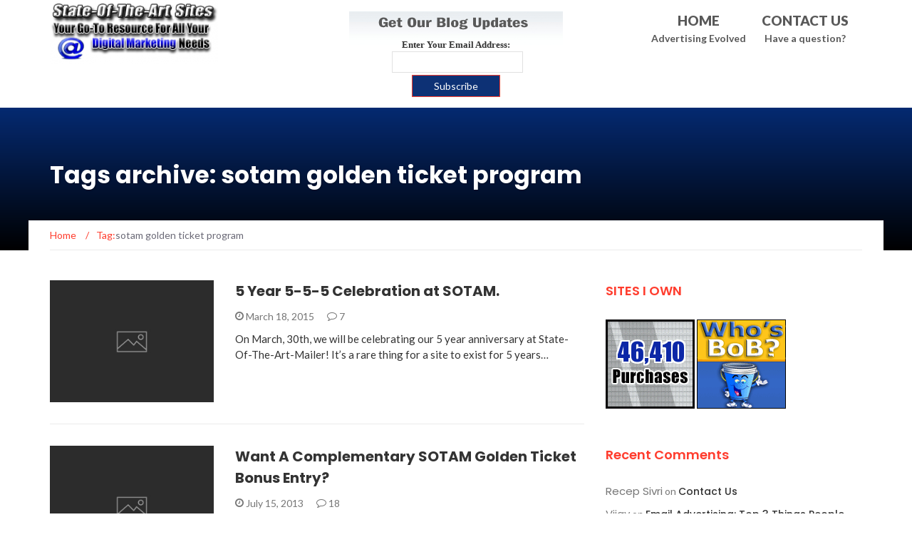

--- FILE ---
content_type: text/html; charset=UTF-8
request_url: https://stateoftheartsites.com/tag/sotam-golden-ticket-program/
body_size: 8577
content:
<!DOCTYPE html>
<html lang="en-US">
<head>
	<meta charset="UTF-8">
	<meta name="viewport" content="width=device-width, initial-scale=1">
	<link rel="profile" href="http://gmpg.org/xfn/11">
	<link rel="pingback" href="https://stateoftheartsites.com/xmlrpc.php">

	
	<!-- This site is optimized with the Yoast SEO Premium plugin v15.8 - https://yoast.com/wordpress/plugins/seo/ -->
	<title>sotam golden ticket program Archives - State-Of-The-Art-Sites</title>
	<meta name="robots" content="index, follow, max-snippet:-1, max-image-preview:large, max-video-preview:-1" />
	<link rel="canonical" href="https://stateoftheartsites.com/tag/sotam-golden-ticket-program/" />
	<meta property="og:locale" content="en_US" />
	<meta property="og:type" content="article" />
	<meta property="og:title" content="sotam golden ticket program Archives - State-Of-The-Art-Sites" />
	<meta property="og:url" content="https://stateoftheartsites.com/tag/sotam-golden-ticket-program/" />
	<meta property="og:site_name" content="State-Of-The-Art-Sites" />
	<meta name="twitter:card" content="summary_large_image" />
	<meta name="twitter:site" content="@S_O_T_A_M" />
	<script type="application/ld+json" class="yoast-schema-graph">{"@context":"https://schema.org","@graph":[{"@type":"WebSite","@id":"https://stateoftheartsites.com/#website","url":"https://stateoftheartsites.com/","name":"State-Of-The-Art-Sites","description":"","potentialAction":[{"@type":"SearchAction","target":"https://stateoftheartsites.com/?s={search_term_string}","query-input":"required name=search_term_string"}],"inLanguage":"en-US"},{"@type":"CollectionPage","@id":"https://stateoftheartsites.com/tag/sotam-golden-ticket-program/#webpage","url":"https://stateoftheartsites.com/tag/sotam-golden-ticket-program/","name":"sotam golden ticket program Archives - State-Of-The-Art-Sites","isPartOf":{"@id":"https://stateoftheartsites.com/#website"},"breadcrumb":{"@id":"https://stateoftheartsites.com/tag/sotam-golden-ticket-program/#breadcrumb"},"inLanguage":"en-US","potentialAction":[{"@type":"ReadAction","target":["https://stateoftheartsites.com/tag/sotam-golden-ticket-program/"]}]},{"@type":"BreadcrumbList","@id":"https://stateoftheartsites.com/tag/sotam-golden-ticket-program/#breadcrumb","itemListElement":[{"@type":"ListItem","position":1,"item":{"@type":"WebPage","@id":"https://stateoftheartsites.com/","url":"https://stateoftheartsites.com/","name":"Home"}},{"@type":"ListItem","position":2,"item":{"@type":"WebPage","@id":"https://stateoftheartsites.com/tag/sotam-golden-ticket-program/","url":"https://stateoftheartsites.com/tag/sotam-golden-ticket-program/","name":"sotam golden ticket program"}}]}]}</script>
	<!-- / Yoast SEO Premium plugin. -->


<link rel='dns-prefetch' href='//fonts.googleapis.com' />
<link rel='dns-prefetch' href='//s.w.org' />
<link rel="alternate" type="application/rss+xml" title="State-Of-The-Art-Sites &raquo; Feed" href="https://stateoftheartsites.com/feed/" />
<link rel="alternate" type="application/rss+xml" title="State-Of-The-Art-Sites &raquo; Comments Feed" href="https://stateoftheartsites.com/comments/feed/" />
<link rel="alternate" type="application/rss+xml" title="State-Of-The-Art-Sites &raquo; sotam golden ticket program Tag Feed" href="https://stateoftheartsites.com/tag/sotam-golden-ticket-program/feed/" />
		<script type="text/javascript">
			window._wpemojiSettings = {"baseUrl":"https:\/\/s.w.org\/images\/core\/emoji\/13.0.1\/72x72\/","ext":".png","svgUrl":"https:\/\/s.w.org\/images\/core\/emoji\/13.0.1\/svg\/","svgExt":".svg","source":{"concatemoji":"https:\/\/stateoftheartsites.com\/wp-includes\/js\/wp-emoji-release.min.js?ver=5.6.16"}};
			!function(e,a,t){var n,r,o,i=a.createElement("canvas"),p=i.getContext&&i.getContext("2d");function s(e,t){var a=String.fromCharCode;p.clearRect(0,0,i.width,i.height),p.fillText(a.apply(this,e),0,0);e=i.toDataURL();return p.clearRect(0,0,i.width,i.height),p.fillText(a.apply(this,t),0,0),e===i.toDataURL()}function c(e){var t=a.createElement("script");t.src=e,t.defer=t.type="text/javascript",a.getElementsByTagName("head")[0].appendChild(t)}for(o=Array("flag","emoji"),t.supports={everything:!0,everythingExceptFlag:!0},r=0;r<o.length;r++)t.supports[o[r]]=function(e){if(!p||!p.fillText)return!1;switch(p.textBaseline="top",p.font="600 32px Arial",e){case"flag":return s([127987,65039,8205,9895,65039],[127987,65039,8203,9895,65039])?!1:!s([55356,56826,55356,56819],[55356,56826,8203,55356,56819])&&!s([55356,57332,56128,56423,56128,56418,56128,56421,56128,56430,56128,56423,56128,56447],[55356,57332,8203,56128,56423,8203,56128,56418,8203,56128,56421,8203,56128,56430,8203,56128,56423,8203,56128,56447]);case"emoji":return!s([55357,56424,8205,55356,57212],[55357,56424,8203,55356,57212])}return!1}(o[r]),t.supports.everything=t.supports.everything&&t.supports[o[r]],"flag"!==o[r]&&(t.supports.everythingExceptFlag=t.supports.everythingExceptFlag&&t.supports[o[r]]);t.supports.everythingExceptFlag=t.supports.everythingExceptFlag&&!t.supports.flag,t.DOMReady=!1,t.readyCallback=function(){t.DOMReady=!0},t.supports.everything||(n=function(){t.readyCallback()},a.addEventListener?(a.addEventListener("DOMContentLoaded",n,!1),e.addEventListener("load",n,!1)):(e.attachEvent("onload",n),a.attachEvent("onreadystatechange",function(){"complete"===a.readyState&&t.readyCallback()})),(n=t.source||{}).concatemoji?c(n.concatemoji):n.wpemoji&&n.twemoji&&(c(n.twemoji),c(n.wpemoji)))}(window,document,window._wpemojiSettings);
		</script>
		<style type="text/css">
img.wp-smiley,
img.emoji {
	display: inline !important;
	border: none !important;
	box-shadow: none !important;
	height: 1em !important;
	width: 1em !important;
	margin: 0 .07em !important;
	vertical-align: -0.1em !important;
	background: none !important;
	padding: 0 !important;
}
</style>
	<link rel='stylesheet' id='wp-block-library-css'  href='https://stateoftheartsites.com/wp-includes/css/dist/block-library/style.min.css?ver=5.6.16' type='text/css' media='all' />
<link rel='stylesheet' id='child-theme-generator-css'  href='https://stateoftheartsites.com/wp-content/plugins/child-theme-generator/public/css/child-theme-generator-public.css?ver=1.0.0' type='text/css' media='all' />
<link rel='stylesheet' id='email-subscribers-css'  href='https://stateoftheartsites.com/wp-content/plugins/email-subscribers/lite/public/css/email-subscribers-public.css?ver=5.5.0' type='text/css' media='all' />
<link rel='stylesheet' id='parent-style-css'  href='https://stateoftheartsites.com/wp-content/themes/newsmag/style.css?ver=5.6.16' type='text/css' media='all' />
<link rel='stylesheet' id='child-style-css'  href='https://stateoftheartsites.com/wp-content/themes/newsmag-child/style.css?ver=5.6.16' type='text/css' media='all' />
<link rel='stylesheet' id='newsmag-fonts-css'  href='//fonts.googleapis.com/css?family=Lato%3A100%2C300%2C400%2C700%2C900%7CPoppins%3A400%2C500%2C600%2C700&#038;ver=5.6.16' type='text/css' media='all' />
<link rel='stylesheet' id='newsmag-icon-css'  href='https://stateoftheartsites.com/wp-content/themes/newsmag/assets/vendors/newsmag-icon/style.min.css?ver=5.6.16' type='text/css' media='all' />
<link rel='stylesheet' id='bootstrap-css'  href='https://stateoftheartsites.com/wp-content/themes/newsmag/assets/vendors/bootstrap/bootstrap.min.css?ver=5.6.16' type='text/css' media='all' />
<link rel='stylesheet' id='bootstrap-theme-css'  href='https://stateoftheartsites.com/wp-content/themes/newsmag/assets/vendors/bootstrap/bootstrap-theme.min.css?ver=5.6.16' type='text/css' media='all' />
<link rel='stylesheet' id='newsmag-style-css'  href='https://stateoftheartsites.com/wp-content/themes/newsmag-child/style.css?ver=5.6.16' type='text/css' media='all' />
<link rel='stylesheet' id='newsmag-stylesheet-css'  href='https://stateoftheartsites.com/wp-content/themes/newsmag/assets/css/style.css?ver=5.6.16' type='text/css' media='all' />
<style id='newsmag-stylesheet-inline-css' type='text/css'>


</style>
<link rel='stylesheet' id='owlCarousel-css'  href='https://stateoftheartsites.com/wp-content/themes/newsmag/assets/vendors/owl-carousel/owl.carousel.min.css?ver=5.6.16' type='text/css' media='all' />
<link rel='stylesheet' id='owlCarousel-themes-css'  href='https://stateoftheartsites.com/wp-content/themes/newsmag/assets/vendors/owl-carousel/owl.theme.default.css?ver=5.6.16' type='text/css' media='all' />
<link rel='stylesheet' id='newsmag-preloader-css'  href='https://stateoftheartsites.com/wp-content/themes/newsmag/assets/vendors/preloader/preloader.css?ver=5.6.16' type='text/css' media='all' />
<link rel='stylesheet' id='plyr-css'  href='https://stateoftheartsites.com/wp-content/themes/newsmag/assets/vendors/plyr/plyr.css?ver=5.6.16' type='text/css' media='all' />
<script type='text/javascript' src='https://stateoftheartsites.com/wp-includes/js/jquery/jquery.min.js?ver=3.5.1' id='jquery-core-js'></script>
<script type='text/javascript' src='https://stateoftheartsites.com/wp-includes/js/jquery/jquery-migrate.min.js?ver=3.3.2' id='jquery-migrate-js'></script>
<script type='text/javascript' src='https://stateoftheartsites.com/wp-content/plugins/child-theme-generator/public/js/child-theme-generator-public.js?ver=1.0.0' id='child-theme-generator-js'></script>
<script type='text/javascript' src='https://stateoftheartsites.com/wp-content/themes/newsmag/assets/vendors/blazy/blazy.min.js?ver=1.9.1' id='jquery_lazy_load-js'></script>
<link rel="https://api.w.org/" href="https://stateoftheartsites.com/wp-json/" /><link rel="alternate" type="application/json" href="https://stateoftheartsites.com/wp-json/wp/v2/tags/139" /><link rel="EditURI" type="application/rsd+xml" title="RSD" href="https://stateoftheartsites.com/xmlrpc.php?rsd" />
<link rel="wlwmanifest" type="application/wlwmanifest+xml" href="https://stateoftheartsites.com/wp-includes/wlwmanifest.xml" /> 
<meta name="generator" content="WordPress 5.6.16" />
<style type="text/css">.recentcomments a{display:inline !important;padding:0 !important;margin:0 !important;}</style><style id="sccss">/* Enter Your Custom CSS Here */

.newsmag-custom-header {
    height: 200px;
    margin-bottom: 40px;
    background-size: cover;
    background-repeat: no-repeat;
    position: relative;
    background: #052a71;
}

.site-info {
    background-color: #052a71;
    padding: 15px 0;
}

.two-company-block {
		margin-top: 50px;
		margin-bottom: 50px;
}

.footer-content {
/* 	color: white!important; */
}

.footer-content-margin {
		margin-top: 50px;
}
</style></head>

<body class="archive tag tag-sotam-golden-ticket-program tag-139 wp-custom-logo hfeed elementor-default elementor-kit-1028">


<div id="page" class="site">

	
		<header id="masthead" class="site-header" role="banner">
		<div class="site-branding2 container centered-branding">
			<div class="row">
				<div class="col-md-4 header-logo">
					<a href="https://stateoftheartsites.com/" class="custom-logo-link" rel="home"><img width="236" height="90" src="https://stateoftheartsites.com/wp-content/uploads/2019/03/cropped-sotas-logo-2019-1.png" class="custom-logo" alt="State-Of-The-Art-Sites" /></a>				</div>

				<center style="margin-top: 15px;"><Strong>
				<div style="float:right;width: 150px;margin-right: 20px;" >
					<div style="font-size:19px;font-weight:bolder;color:#595959;">CONTACT US</div>
					<div style="font-size:14px;color:#595959;">Have a question?</div>
				</div>
				<div style="float:right;width: 150px;" >
						<div style="font-size:19px;font-weight:bolder;color:#595959;">HOME</div>
						<div style="font-size:14px;color:#595959;">Advertising Evolved</div>
				</div>
				</Strong>
				</center>

				<div class="">
					<center>
						<div id="sotas_widget" style="width: 300px; height: 94px; background-image: url(http://stateoftheartsites.com/sotas-widget.png); background-repeat: no-repeat; background-position: center; margin-left: auto; margin-right: auto; font-size: 13px;"><center><br><br>
						<form action="http://stateoftheartsites.com/subscribe/" method="post"><input
						name="category" value="37" type="hidden">
						<div style="width: 60%;"> <b><font face="Tahoma">Enter Your Email Address:</b></font>
						<input style="padding-top:1px;" name="email" size="20" type="text">
						<input style="background-color:#0d3175;font-size:14px;padding-top:4px;padding-bottom:4px;margin-top:3px" value="Subscribe" type="submit"> </div>
						</form>
						</center>
						</div>
					</center>
				</div>
				
					<br><br>

		<!-- #site-navigation -->
			</header><!-- #masthead -->

	<div id="content" class="site-content">


	<div class="newsmag-custom-header" >
		<div class="container">
			<div class="row">
				<div class="col-xs-12">
					<h1 class="page-title">
						Tags archive: sotam golden ticket program					</h1>
				</div>
			</div>
		</div>
	</div>

	<div class="container newsmag-breadcrumbs-container">
		<div class="row newsmag-breadcrumbs-row">
			<div class="col-xs-12">
				<div class="newsmag-breadcrumbs"><span itemscope itemtype="http://data-vocabulary.org/Breadcrumb"><a itemprop="url" href="https://stateoftheartsites.com" ><span itemprop="title">Home </span></a></span><span class="newsmag-breadcrumb-sep">/</span>Tag:<span class="breadcrumb-leaf">sotam golden ticket program</span></div>			</div>
		</div>
	</div>
	<div class="container">
		<div class="row">
			
			
			<div id="primary"
				class="newsmag-content newsmag-archive-page col-lg-8 col-md-8 col-sm-12 col-xs-12">
				<main id="main" class="site-main" role="main">
					<article id="post-762" class="newsmag-blog-post-layout post-762 post type-post status-publish format-standard hentry category-state-of-the-art-mailer-updates category-state-of-the-art-sites-updates tag-email-marketing tag-sotam-5-years tag-sotam-golden-ticket-program tag-sotam-time-bonus-banner-ads tag-state-of-the-art-mailer tag-state-of-the-art-mailer-celebrates-5-years-in-business tag-stateoftheartsites">
				<div class="row">
			<div class="col-sm-4 col-xs-12">
				<div class="newsmag-image">
										<a href="https://stateoftheartsites.com/5-year-555-celebration-sotam/">
						<img class="attachment-newsmag-recent-post-big size-newsmag-recent-post-big wp-post-image" alt="" src="https://stateoftheartsites.com/wp-content/themes/newsmag/assets/images/picture_placeholder.jpg" />					</a>
											<span class="newsmag-post-box-category">
						<a href="https://stateoftheartsites.com/category/state-of-the-art-mailer-updates/">
							State-Of-The-Art-Mailer Updates						</a>
					</span>
									</div>
			</div>
			<div class="col-sm-8 col-xs-12">
				<div class="newsmag-title">
					<h3>
						<a href="https://stateoftheartsites.com/5-year-555-celebration-sotam/">5 Year 5-5-5 Celebration at SOTAM.</a>
					</h3>
					<div class="meta">
						<span class="nmicon-clock-o"></span> March 18, 2015						<a class="newsmag-comments-link" href="https://stateoftheartsites.com/5-year-555-celebration-sotam/#comments"><span class=" nmicon-comment-o"></span> 7</a>											</div>
				</div>
				<div class="newsmag-content entry-content">
											<p>
							On March, 30th, we will be celebrating our 5 year anniversary at State-Of-The-Art-Mailer! It&#8217;s a rare thing for a site to exist for 5 years&hellip;						</p>
									</div>
			</div>
		</div>
	</article><!-- #post-## -->
<article id="post-572" class="newsmag-blog-post-layout post-572 post type-post status-publish format-standard hentry category-state-of-the-art-mailer-updates category-state-of-the-art-sites-updates tag-golden-ticket tag-sotam tag-sotam-golden-ticket tag-sotam-golden-ticket-entries tag-sotam-golden-ticket-program tag-win-bonus-ticket-entries">
				<div class="row">
			<div class="col-sm-4 col-xs-12">
				<div class="newsmag-image">
										<a href="https://stateoftheartsites.com/complementary-golden-ticket-bonus-entry/">
						<img class="attachment-newsmag-recent-post-big size-newsmag-recent-post-big wp-post-image" alt="" src="https://stateoftheartsites.com/wp-content/themes/newsmag/assets/images/picture_placeholder.jpg" />					</a>
											<span class="newsmag-post-box-category">
						<a href="https://stateoftheartsites.com/category/state-of-the-art-mailer-updates/">
							State-Of-The-Art-Mailer Updates						</a>
					</span>
									</div>
			</div>
			<div class="col-sm-8 col-xs-12">
				<div class="newsmag-title">
					<h3>
						<a href="https://stateoftheartsites.com/complementary-golden-ticket-bonus-entry/">Want A Complementary SOTAM Golden Ticket Bonus Entry?</a>
					</h3>
					<div class="meta">
						<span class="nmicon-clock-o"></span> July 15, 2013						<a class="newsmag-comments-link" href="https://stateoftheartsites.com/complementary-golden-ticket-bonus-entry/#comments"><span class=" nmicon-comment-o"></span> 18</a>											</div>
				</div>
				<div class="newsmag-content entry-content">
											<p>
							Hello SOTAM Members, The SOTAM Golden Ticket program is rocking at State-Of-The-Art-Mailer and so far, we&#8217;ve had 8 lucky members win a solo ad that&hellip;						</p>
									</div>
			</div>
		</div>
	</article><!-- #post-## -->
				</main><!-- #main -->
							</div><!-- #primary -->
							
<aside id="secondary" class=" widget-area col-lg-4 col-md-4 col-sm-4 newsmag-sidebar hidden-xs" role="complementary">
	<div class="newsmag-blog-sidebar"> 
		<div id="custom_html-2" class="widget_text widget widget_custom_html"><h3>SITES I OWN</h3><div class="textwidget custom-html-widget"><a href="http://state-of-the-art-mailer.com/numbers.php"><img src="http://state-of-the-art-mailer.com/images/ndl_125x125.gif"></a>

<a href="http://bucketsofbanners.com/splashbc.php">
<img src="http://bucketsofbanners.com/img/banner125.gif">
	</a></div></div><div id="recent-comments-3" class="widget widget_recent_comments"><h3>Recent Comments</h3><ul id="recentcomments"><li class="recentcomments"><span class="comment-author-link"><a href='https://listelevate.com?id=kadirga208' rel='external nofollow ugc' class='url'>Recep Sivri</a></span> on <a href="https://stateoftheartsites.com/contact-us/#comment-727002">Contact Us</a></li><li class="recentcomments"><span class="comment-author-link"><a href='https://imsuccessconnection.com/review/emailexpert/' rel='external nofollow ugc' class='url'>Vijay</a></span> on <a href="https://stateoftheartsites.com/email-advertising-top-3-things-people-care-about/#comment-681470">Email Advertising: Top 3 Things People Care About.</a></li><li class="recentcomments"><span class="comment-author-link"><a href='http://piQHkykeyeU' rel='external nofollow ugc' class='url'>bHIHIAgTyaD</a></span> on <a href="https://stateoftheartsites.com/subscribe/#comment-676500">Subscribe</a></li><li class="recentcomments"><span class="comment-author-link"><a href='https://godsspecialty.com' rel='external nofollow ugc' class='url'>Robert Jones</a></span> on <a href="https://stateoftheartsites.com/subscribe/#comment-633334">Subscribe</a></li><li class="recentcomments"><span class="comment-author-link"><a href='https://web.facebook.com/babsmmo/' rel='external nofollow ugc' class='url'>Babacar</a></span> on <a href="https://stateoftheartsites.com/subscribe/#comment-590269">Subscribe</a></li></ul></div><div id="categories-3" class="widget widget_categories"><h3>Categories</h3>
			<ul>
					<li class="cat-item cat-item-133"><a href="https://stateoftheartsites.com/category/buckets-of-banners-updates/">Buckets Of Banners Updates</a>
</li>
	<li class="cat-item cat-item-3"><a href="https://stateoftheartsites.com/category/email-marketing-tips/">Email Marketing Tips</a>
</li>
	<li class="cat-item cat-item-31"><a href="https://stateoftheartsites.com/category/emailing-tips-contest-updates/">Emailing Tips Contest Updates</a>
</li>
	<li class="cat-item cat-item-170"><a href="https://stateoftheartsites.com/category/social-media-2/">Social Media</a>
</li>
	<li class="cat-item cat-item-132"><a href="https://stateoftheartsites.com/category/state-of-the-art-mailer-updates/">State-Of-The-Art-Mailer Updates</a>
</li>
	<li class="cat-item cat-item-37"><a href="https://stateoftheartsites.com/category/state-of-the-art-sites-updates/">State-Of-The-Art-Sites Updates</a>
</li>
	<li class="cat-item cat-item-1"><a href="https://stateoftheartsites.com/category/uncategorized/">Uncategorized</a>
</li>
			</ul>

			</div><div id="tag_cloud-3" class="widget widget_tag_cloud"><h3>Tags</h3><div class="tagcloud"><a href="https://stateoftheartsites.com/tag/bob/" class="tag-cloud-link tag-link-149 tag-link-position-1" style="font-size: 12.117647058824pt;" aria-label="BoB (3 items)">BoB</a>
<a href="https://stateoftheartsites.com/tag/brad-webb/" class="tag-cloud-link tag-link-14 tag-link-position-2" style="font-size: 22pt;" aria-label="brad webb (20 items)">brad webb</a>
<a href="https://stateoftheartsites.com/tag/branding/" class="tag-cloud-link tag-link-76 tag-link-position-3" style="font-size: 10.470588235294pt;" aria-label="branding (2 items)">branding</a>
<a href="https://stateoftheartsites.com/tag/browser-bookmark-system/" class="tag-cloud-link tag-link-19 tag-link-position-4" style="font-size: 8pt;" aria-label="browser bookmark system (1 item)">browser bookmark system</a>
<a href="https://stateoftheartsites.com/tag/bucketsofbanners/" class="tag-cloud-link tag-link-148 tag-link-position-5" style="font-size: 12.117647058824pt;" aria-label="BucketsofBanners (3 items)">BucketsofBanners</a>
<a href="https://stateoftheartsites.com/tag/call-to-action/" class="tag-cloud-link tag-link-9 tag-link-position-6" style="font-size: 10.470588235294pt;" aria-label="call to action (2 items)">call to action</a>
<a href="https://stateoftheartsites.com/tag/common-problem/" class="tag-cloud-link tag-link-7 tag-link-position-7" style="font-size: 8pt;" aria-label="common problem (1 item)">common problem</a>
<a href="https://stateoftheartsites.com/tag/copywriting-tips/" class="tag-cloud-link tag-link-4 tag-link-position-8" style="font-size: 8pt;" aria-label="copywriting tips (1 item)">copywriting tips</a>
<a href="https://stateoftheartsites.com/tag/effective-email-marketing-ads/" class="tag-cloud-link tag-link-5 tag-link-position-9" style="font-size: 8pt;" aria-label="effective email marketing ads (1 item)">effective email marketing ads</a>
<a href="https://stateoftheartsites.com/tag/email-marketing/" class="tag-cloud-link tag-link-42 tag-link-position-10" style="font-size: 17.607843137255pt;" aria-label="email marketing (9 items)">email marketing</a>
<a href="https://stateoftheartsites.com/tag/facebook-share-button/" class="tag-cloud-link tag-link-38 tag-link-position-11" style="font-size: 8pt;" aria-label="facebook share button (1 item)">facebook share button</a>
<a href="https://stateoftheartsites.com/tag/free-email-marketing-tips/" class="tag-cloud-link tag-link-11 tag-link-position-12" style="font-size: 10.470588235294pt;" aria-label="free email marketing tips (2 items)">free email marketing tips</a>
<a href="https://stateoftheartsites.com/tag/full-page-ads/" class="tag-cloud-link tag-link-158 tag-link-position-13" style="font-size: 10.470588235294pt;" aria-label="Full Page Ads (2 items)">Full Page Ads</a>
<a href="https://stateoftheartsites.com/tag/great-branding-tool/" class="tag-cloud-link tag-link-13 tag-link-position-14" style="font-size: 10.470588235294pt;" aria-label="great branding tool (2 items)">great branding tool</a>
<a href="https://stateoftheartsites.com/tag/html-ads/" class="tag-cloud-link tag-link-40 tag-link-position-15" style="font-size: 8pt;" aria-label="html ads (1 item)">html ads</a>
<a href="https://stateoftheartsites.com/tag/improve-your-efficiency/" class="tag-cloud-link tag-link-23 tag-link-position-16" style="font-size: 8pt;" aria-label="improve your efficiency (1 item)">improve your efficiency</a>
<a href="https://stateoftheartsites.com/tag/internet-marketing/" class="tag-cloud-link tag-link-16 tag-link-position-17" style="font-size: 13.490196078431pt;" aria-label="internet marketing (4 items)">internet marketing</a>
<a href="https://stateoftheartsites.com/tag/jaye-pause/" class="tag-cloud-link tag-link-15 tag-link-position-18" style="font-size: 20.078431372549pt;" aria-label="jaye pause (14 items)">jaye pause</a>
<a href="https://stateoftheartsites.com/tag/johnny-baxter/" class="tag-cloud-link tag-link-29 tag-link-position-19" style="font-size: 8pt;" aria-label="johnny baxter (1 item)">johnny baxter</a>
<a href="https://stateoftheartsites.com/tag/kathy-pleasance/" class="tag-cloud-link tag-link-28 tag-link-position-20" style="font-size: 8pt;" aria-label="kathy pleasance (1 item)">kathy pleasance</a>
<a href="https://stateoftheartsites.com/tag/organizational-tools/" class="tag-cloud-link tag-link-30 tag-link-position-21" style="font-size: 8pt;" aria-label="organizational tools (1 item)">organizational tools</a>
<a href="https://stateoftheartsites.com/tag/organizing/" class="tag-cloud-link tag-link-17 tag-link-position-22" style="font-size: 8pt;" aria-label="organizing (1 item)">organizing</a>
<a href="https://stateoftheartsites.com/tag/paul-coonan/" class="tag-cloud-link tag-link-104 tag-link-position-23" style="font-size: 19.117647058824pt;" aria-label="paul coonan (12 items)">paul coonan</a>
<a href="https://stateoftheartsites.com/tag/paul-kinder/" class="tag-cloud-link tag-link-25 tag-link-position-24" style="font-size: 8pt;" aria-label="paul kinder (1 item)">paul kinder</a>
<a href="https://stateoftheartsites.com/tag/payza/" class="tag-cloud-link tag-link-180 tag-link-position-25" style="font-size: 10.470588235294pt;" aria-label="Payza (2 items)">Payza</a>
<a href="https://stateoftheartsites.com/tag/scott-martin/" class="tag-cloud-link tag-link-26 tag-link-position-26" style="font-size: 8pt;" aria-label="scott martin (1 item)">scott martin</a>
<a href="https://stateoftheartsites.com/tag/screenshot-proof/" class="tag-cloud-link tag-link-10 tag-link-position-27" style="font-size: 8pt;" aria-label="screenshot proof (1 item)">screenshot proof</a>
<a href="https://stateoftheartsites.com/tag/social-media/" class="tag-cloud-link tag-link-34 tag-link-position-28" style="font-size: 12.117647058824pt;" aria-label="social media (3 items)">social media</a>
<a href="https://stateoftheartsites.com/tag/social-media-button/" class="tag-cloud-link tag-link-39 tag-link-position-29" style="font-size: 8pt;" aria-label="social media button (1 item)">social media button</a>
<a href="https://stateoftheartsites.com/tag/social-media-etiquette/" class="tag-cloud-link tag-link-83 tag-link-position-30" style="font-size: 10.470588235294pt;" aria-label="social media etiquette (2 items)">social media etiquette</a>
<a href="https://stateoftheartsites.com/tag/solo-ads/" class="tag-cloud-link tag-link-8 tag-link-position-31" style="font-size: 8pt;" aria-label="solo ads (1 item)">solo ads</a>
<a href="https://stateoftheartsites.com/tag/sotam/" class="tag-cloud-link tag-link-72 tag-link-position-32" style="font-size: 18.705882352941pt;" aria-label="sotam (11 items)">sotam</a>
<a href="https://stateoftheartsites.com/tag/sotam-full-page-ads/" class="tag-cloud-link tag-link-159 tag-link-position-33" style="font-size: 10.470588235294pt;" aria-label="SOTAM Full Page Ads (2 items)">SOTAM Full Page Ads</a>
<a href="https://stateoftheartsites.com/tag/sotam-golden-ticket-program/" class="tag-cloud-link tag-link-139 tag-link-position-34" style="font-size: 10.470588235294pt;" aria-label="sotam golden ticket program (2 items)">sotam golden ticket program</a>
<a href="https://stateoftheartsites.com/tag/state-of-the-art-mailer/" class="tag-cloud-link tag-link-12 tag-link-position-35" style="font-size: 20.352941176471pt;" aria-label="state-of-the-art-mailer (15 items)">state-of-the-art-mailer</a>
<a href="https://stateoftheartsites.com/tag/state-of-the-art-sites/" class="tag-cloud-link tag-link-81 tag-link-position-36" style="font-size: 15.549019607843pt;" aria-label="state-of-the-art-sites (6 items)">state-of-the-art-sites</a>
<a href="https://stateoftheartsites.com/tag/stateoftheartsites/" class="tag-cloud-link tag-link-142 tag-link-position-37" style="font-size: 19.666666666667pt;" aria-label="stateoftheartsites (13 items)">stateoftheartsites</a>
<a href="https://stateoftheartsites.com/tag/subject-line/" class="tag-cloud-link tag-link-6 tag-link-position-38" style="font-size: 8pt;" aria-label="subject line (1 item)">subject line</a>
<a href="https://stateoftheartsites.com/tag/te-command-post/" class="tag-cloud-link tag-link-21 tag-link-position-39" style="font-size: 8pt;" aria-label="te command post (1 item)">te command post</a>
<a href="https://stateoftheartsites.com/tag/traffic/" class="tag-cloud-link tag-link-51 tag-link-position-40" style="font-size: 10.470588235294pt;" aria-label="traffic (2 items)">traffic</a>
<a href="https://stateoftheartsites.com/tag/traffic-exchanges/" class="tag-cloud-link tag-link-24 tag-link-position-41" style="font-size: 8pt;" aria-label="traffic exchanges (1 item)">traffic exchanges</a>
<a href="https://stateoftheartsites.com/tag/troy-wray/" class="tag-cloud-link tag-link-27 tag-link-position-42" style="font-size: 8pt;" aria-label="troy wray (1 item)">troy wray</a>
<a href="https://stateoftheartsites.com/tag/turbo-traffic-hits/" class="tag-cloud-link tag-link-22 tag-link-position-43" style="font-size: 8pt;" aria-label="turbo traffic hits (1 item)">turbo traffic hits</a>
<a href="https://stateoftheartsites.com/tag/viral-banners/" class="tag-cloud-link tag-link-153 tag-link-position-44" style="font-size: 10.470588235294pt;" aria-label="Viral Banners (2 items)">Viral Banners</a>
<a href="https://stateoftheartsites.com/tag/viral-mail-profits/" class="tag-cloud-link tag-link-20 tag-link-position-45" style="font-size: 8pt;" aria-label="viral mail profits (1 item)">viral mail profits</a></div>
</div><div id="categories-4" class="widget widget_categories"><h3>Categories</h3>
			<ul>
					<li class="cat-item cat-item-133"><a href="https://stateoftheartsites.com/category/buckets-of-banners-updates/">Buckets Of Banners Updates</a>
</li>
	<li class="cat-item cat-item-3"><a href="https://stateoftheartsites.com/category/email-marketing-tips/">Email Marketing Tips</a>
</li>
	<li class="cat-item cat-item-31"><a href="https://stateoftheartsites.com/category/emailing-tips-contest-updates/">Emailing Tips Contest Updates</a>
</li>
	<li class="cat-item cat-item-170"><a href="https://stateoftheartsites.com/category/social-media-2/">Social Media</a>
</li>
	<li class="cat-item cat-item-132"><a href="https://stateoftheartsites.com/category/state-of-the-art-mailer-updates/">State-Of-The-Art-Mailer Updates</a>
</li>
	<li class="cat-item cat-item-37"><a href="https://stateoftheartsites.com/category/state-of-the-art-sites-updates/">State-Of-The-Art-Sites Updates</a>
</li>
	<li class="cat-item cat-item-1"><a href="https://stateoftheartsites.com/category/uncategorized/">Uncategorized</a>
</li>
			</ul>

			</div><div id="linkcat-2" class="widget widget_links"><h3>Links</h3>
	<ul class='xoxo blogroll'>
<li><a href="https://www.facebook.com/bucketsbanners" target="_blank">BoB Fan Page</a></li>
<li><a href="http://www.bucketsofbanners.com" target="_blank">Buckets Of Banners</a></li>
<li><a href="http://www.state-of-the-art-mailer.com/FanPage" target="_blank">SOTAM Fan Page</a></li>
<li><a href="http://www.state-of-the-art-mailer.com" target="_blank">State-Of-The-Art-Mailer</a></li>

	</ul>
</div>
<div id="archives-4" class="widget widget_archive"><h3>ARCHIVES</h3>
			<ul>
					<li><a href='https://stateoftheartsites.com/2020/08/'>August 2020</a></li>
	<li><a href='https://stateoftheartsites.com/2020/03/'>March 2020</a></li>
	<li><a href='https://stateoftheartsites.com/2019/09/'>September 2019</a></li>
	<li><a href='https://stateoftheartsites.com/2019/08/'>August 2019</a></li>
	<li><a href='https://stateoftheartsites.com/2019/04/'>April 2019</a></li>
	<li><a href='https://stateoftheartsites.com/2019/03/'>March 2019</a></li>
	<li><a href='https://stateoftheartsites.com/2019/02/'>February 2019</a></li>
	<li><a href='https://stateoftheartsites.com/2018/03/'>March 2018</a></li>
	<li><a href='https://stateoftheartsites.com/2016/02/'>February 2016</a></li>
	<li><a href='https://stateoftheartsites.com/2015/04/'>April 2015</a></li>
	<li><a href='https://stateoftheartsites.com/2015/03/'>March 2015</a></li>
	<li><a href='https://stateoftheartsites.com/2014/09/'>September 2014</a></li>
	<li><a href='https://stateoftheartsites.com/2014/06/'>June 2014</a></li>
	<li><a href='https://stateoftheartsites.com/2014/04/'>April 2014</a></li>
	<li><a href='https://stateoftheartsites.com/2014/01/'>January 2014</a></li>
	<li><a href='https://stateoftheartsites.com/2013/12/'>December 2013</a></li>
	<li><a href='https://stateoftheartsites.com/2013/11/'>November 2013</a></li>
	<li><a href='https://stateoftheartsites.com/2013/10/'>October 2013</a></li>
	<li><a href='https://stateoftheartsites.com/2013/09/'>September 2013</a></li>
	<li><a href='https://stateoftheartsites.com/2013/08/'>August 2013</a></li>
	<li><a href='https://stateoftheartsites.com/2013/07/'>July 2013</a></li>
	<li><a href='https://stateoftheartsites.com/2013/05/'>May 2013</a></li>
	<li><a href='https://stateoftheartsites.com/2012/11/'>November 2012</a></li>
	<li><a href='https://stateoftheartsites.com/2012/09/'>September 2012</a></li>
	<li><a href='https://stateoftheartsites.com/2011/12/'>December 2011</a></li>
	<li><a href='https://stateoftheartsites.com/2011/06/'>June 2011</a></li>
	<li><a href='https://stateoftheartsites.com/2011/04/'>April 2011</a></li>
	<li><a href='https://stateoftheartsites.com/2011/03/'>March 2011</a></li>
	<li><a href='https://stateoftheartsites.com/2011/02/'>February 2011</a></li>
	<li><a href='https://stateoftheartsites.com/2011/01/'>January 2011</a></li>
			</ul>

			</div>	</div>
</aside><!-- #secondary -->
					</div>
	</div>
 
</div><!-- #content -->

<footer id="colophon" class="site-footer" role="contentinfo">
	<div class="footer-widgets-area regular-footer-area">
	<div class="container">
		<div class="row">
							<div class="col-md-4 col-sm-6">
					<div id="archives-5" class="widget widget_archive"><h3 class="widget-title">ARCHIVES</h3>
			<ul>
					<li><a href='https://stateoftheartsites.com/2020/08/'>August 2020</a></li>
	<li><a href='https://stateoftheartsites.com/2020/03/'>March 2020</a></li>
	<li><a href='https://stateoftheartsites.com/2019/09/'>September 2019</a></li>
	<li><a href='https://stateoftheartsites.com/2019/08/'>August 2019</a></li>
	<li><a href='https://stateoftheartsites.com/2019/04/'>April 2019</a></li>
	<li><a href='https://stateoftheartsites.com/2019/03/'>March 2019</a></li>
	<li><a href='https://stateoftheartsites.com/2019/02/'>February 2019</a></li>
	<li><a href='https://stateoftheartsites.com/2018/03/'>March 2018</a></li>
	<li><a href='https://stateoftheartsites.com/2016/02/'>February 2016</a></li>
	<li><a href='https://stateoftheartsites.com/2015/04/'>April 2015</a></li>
	<li><a href='https://stateoftheartsites.com/2015/03/'>March 2015</a></li>
	<li><a href='https://stateoftheartsites.com/2014/09/'>September 2014</a></li>
	<li><a href='https://stateoftheartsites.com/2014/06/'>June 2014</a></li>
	<li><a href='https://stateoftheartsites.com/2014/04/'>April 2014</a></li>
	<li><a href='https://stateoftheartsites.com/2014/01/'>January 2014</a></li>
	<li><a href='https://stateoftheartsites.com/2013/12/'>December 2013</a></li>
	<li><a href='https://stateoftheartsites.com/2013/11/'>November 2013</a></li>
	<li><a href='https://stateoftheartsites.com/2013/10/'>October 2013</a></li>
	<li><a href='https://stateoftheartsites.com/2013/09/'>September 2013</a></li>
	<li><a href='https://stateoftheartsites.com/2013/08/'>August 2013</a></li>
	<li><a href='https://stateoftheartsites.com/2013/07/'>July 2013</a></li>
	<li><a href='https://stateoftheartsites.com/2013/05/'>May 2013</a></li>
	<li><a href='https://stateoftheartsites.com/2012/11/'>November 2012</a></li>
	<li><a href='https://stateoftheartsites.com/2012/09/'>September 2012</a></li>
	<li><a href='https://stateoftheartsites.com/2011/12/'>December 2011</a></li>
	<li><a href='https://stateoftheartsites.com/2011/06/'>June 2011</a></li>
	<li><a href='https://stateoftheartsites.com/2011/04/'>April 2011</a></li>
	<li><a href='https://stateoftheartsites.com/2011/03/'>March 2011</a></li>
	<li><a href='https://stateoftheartsites.com/2011/02/'>February 2011</a></li>
	<li><a href='https://stateoftheartsites.com/2011/01/'>January 2011</a></li>
			</ul>

			</div>				</div>
							<div class="col-md-4 col-sm-6">
					<div id="pages-4" class="widget widget_pages"><h3 class="widget-title">PAGES</h3>
			<ul>
				<li class="page_item page-item-1010"><a href="https://stateoftheartsites.com/buckets-of-banner/">Buckets of Banner</a></li>
<li class="page_item page-item-338"><a href="https://stateoftheartsites.com/contact-us/">Contact Us</a></li>
<li class="page_item page-item-989"><a href="https://stateoftheartsites.com/">Home</a></li>
<li class="page_item page-item-230"><a href="https://stateoftheartsites.com/meet-brad-webb/">Meet Brad Webb</a></li>
<li class="page_item page-item-2"><a href="https://stateoftheartsites.com/mission-statement/">Mission Statement</a></li>
<li class="page_item page-item-220"><a href="https://stateoftheartsites.com/our-sites/">Our Sites</a></li>
<li class="page_item page-item-1004"><a href="https://stateoftheartsites.com/state-of-the-art-mailer/">State-Of-The-Art-Mailer</a></li>
<li class="page_item page-item-245"><a href="https://stateoftheartsites.com/state-of-the-art-sites-portfolio/">State-Of-The-Art-Sites Portfolio</a></li>
<li class="page_item page-item-463"><a href="https://stateoftheartsites.com/subscribe/">Subscribe</a></li>
<li class="page_item page-item-443"><a href="https://stateoftheartsites.com/unsubscribe-updates/">Unsubscribe From Our Updates</a></li>
			</ul>

			</div>				</div>
							<div class="col-md-4 col-sm-6">
					
		<div id="recent-posts-3" class="widget widget_recent_entries">
		<h3 class="widget-title">LATEST NEWS</h3>
		<ul>
											<li>
					<a href="https://stateoftheartsites.com/email-advertising-top-3-things-people-care-about/">Email Advertising: Top 3 Things People Care About.</a>
											<span class="post-date">August 18, 2020</span>
									</li>
											<li>
					<a href="https://stateoftheartsites.com/covid-19-if-you-got-lemons-make-lemonade/">COVID-19 If You Got Lemons, Make Lemonade.</a>
											<span class="post-date">March 17, 2020</span>
									</li>
											<li>
					<a href="https://stateoftheartsites.com/stateoftheartsites-banner-advertising/">Banner Advertising Two-Phase Brand Building Method.</a>
											<span class="post-date">September 18, 2019</span>
									</li>
											<li>
					<a href="https://stateoftheartsites.com/bitcoin-commission-payment-option-change/">Bitcoin Commission Payment Option Policy Change.</a>
											<span class="post-date">August 27, 2019</span>
									</li>
											<li>
					<a href="https://stateoftheartsites.com/skrill-added-paypal-replacement-sotam/">Skrill Added As A Paypal Replacement At SOTAM.</a>
											<span class="post-date">August 5, 2019</span>
									</li>
					</ul>

		</div>				</div>
			 
		</div><!--.row-->
	</div>
</div>

	
	
			<a href="#0" id="back-to-top" class="back-to-top">
			<span class="nmicon-angle-up"></span>
		</a>
	
		<div class="site-info">
		<div class="container">
			<div class="row">
				<div class="col-sm-12">
											Copyright © 2019 &amp; Beyond					
					Created by <a href="https://www.machothemes.com" rel="dofollow" title="Professional WordPress Themes">Macho Themes</a>				</div>

							</div>
		</div>
	</div>
</footer><!-- #colophon -->
</div><!-- #page -->

<script type='text/javascript' id='email-subscribers-js-extra'>
/* <![CDATA[ */
var es_data = {"messages":{"es_empty_email_notice":"Please enter email address","es_rate_limit_notice":"You need to wait for some time before subscribing again","es_single_optin_success_message":"Successfully Subscribed.","es_email_exists_notice":"Email Address already exists!","es_unexpected_error_notice":"Oops.. Unexpected error occurred.","es_invalid_email_notice":"Invalid email address","es_try_later_notice":"Please try after some time"},"es_ajax_url":"https:\/\/stateoftheartsites.com\/wp-admin\/admin-ajax.php"};
/* ]]> */
</script>
<script type='text/javascript' src='https://stateoftheartsites.com/wp-content/plugins/email-subscribers/lite/public/js/email-subscribers-public.js?ver=5.5.0' id='email-subscribers-js'></script>
<script type='text/javascript' src='https://stateoftheartsites.com/wp-content/themes/newsmag/assets/vendors/bootstrap/bootstrap.min.js?ver=5.6.16' id='bootstrap-js'></script>
<script type='text/javascript' src='https://stateoftheartsites.com/wp-content/themes/newsmag/assets/vendors/offscreen/offscreen.min.js?ver=5.6.16' id='newsmag-offscreen-js'></script>
<script type='text/javascript' src='https://stateoftheartsites.com/wp-content/themes/newsmag/assets/vendors/sticky/jquery.sticky.js?ver=5.6.16' id='newsmag-sticky-js'></script>
<script type='text/javascript' src='https://stateoftheartsites.com/wp-content/themes/newsmag/assets/vendors/navigation/navigation.min.js?ver=5.6.16' id='newsmag-navigation-js'></script>
<script type='text/javascript' src='https://stateoftheartsites.com/wp-content/themes/newsmag/assets/vendors/skip-link-focus/skip-link-focus-fix.js?ver=5.6.16' id='newsmag-skip-link-focus-fix-js'></script>
<script type='text/javascript' src='https://stateoftheartsites.com/wp-content/themes/newsmag/assets/vendors/adsenseloader/jquery.adsenseloader.min.js?ver=5.6.16' id='adsense-loader-js'></script>
<script type='text/javascript' src='https://stateoftheartsites.com/wp-content/themes/newsmag/assets/vendors/owl-carousel/owl.carousel.min.js?ver=5.6.16' id='owlCarousel-js'></script>
<script type='text/javascript' src='https://stateoftheartsites.com/wp-content/themes/newsmag/assets/vendors/plyr/plyr.js?ver=5.6.16' id='plyr-js'></script>
<script type='text/javascript' src='https://stateoftheartsites.com/wp-content/themes/newsmag/assets/vendors/machothemes/machothemes.min.js?ver=5.6.16' id='machothemes-object-js'></script>
<script type='text/javascript' id='newsmag-functions-js-extra'>
/* <![CDATA[ */
var WPUrls = {"siteurl":"http:\/\/stateoftheartsites.com","theme":"https:\/\/stateoftheartsites.com\/wp-content\/themes\/newsmag","ajaxurl":"https:\/\/stateoftheartsites.com\/wp-admin\/admin-ajax.php"};
/* ]]> */
</script>
<script type='text/javascript' src='https://stateoftheartsites.com/wp-content/themes/newsmag/assets/js/functions.js?ver=5.6.16' id='newsmag-functions-js'></script>
<script type='text/javascript' src='https://stateoftheartsites.com/wp-includes/js/wp-embed.min.js?ver=5.6.16' id='wp-embed-js'></script>

</body>
</html>
